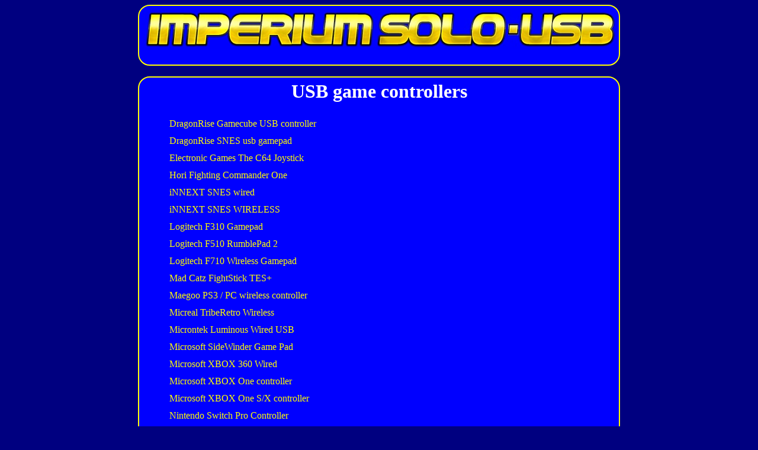

--- FILE ---
content_type: text/html; charset=UTF-8
request_url: http://imperium.spinpoint.org/database.php?action=1&entry=15
body_size: 1491
content:
<!DOCTYPE HTML PUBLIC "-//W3C//DTD HTML 4.01 Transitional//EN">
<html>
<head>
	<meta http-equiv="Content-Type" content="text/html; charset=utf-8" />
	<link rel="stylesheet" href="stylesheet.css" type="text/css" charset="utf-8" />
	<title>Imperium Solo</title>
</head>
<body bgcolor="navy">
<center>
<div class="container">
<font color="#ffffff">
<h1><a href="index.php"><img src="images/impsollogo.jpg" alt="Imperium Solo"></a></h1>
</div><br>
<div class="container">
<font color="#ffffff">
<h1></h1>
<h1>USB game controllers</h1>
<table style="text-align: left; width: 720px; color:#ffff00;" border="1" cellpadding="1" cellspacing="1"><tbody><tr><td><a href="database.php?action=1&entry=31">DragonRise Gamecube USB controller</a></tr></td><tr><td><a href="database.php?action=1&entry=30">DragonRise SNES usb gamepad</a></tr></td><tr><td><a href="database.php?action=1&entry=47">Electronic Games The C64 Joystick</a></tr></td><tr><td><a href="database.php?action=1&entry=25">Hori Fighting Commander One</a></tr></td><tr><td><a href="database.php?action=1&entry=52">iNNEXT SNES wired</a></tr></td><tr><td><a href="database.php?action=1&entry=26">iNNEXT SNES WIRELESS</a></tr></td><tr><td><a href="database.php?action=1&entry=49">Logitech F310 Gamepad</a></tr></td><tr><td><a href="database.php?action=1&entry=51">Logitech F510 RumblePad 2</a></tr></td><tr><td><a href="database.php?action=1&entry=48">Logitech F710 Wireless Gamepad</a></tr></td><tr><td><a href="database.php?action=1&entry=40">Mad Catz FightStick TES+</a></tr></td><tr><td><a href="database.php?action=1&entry=50">Maegoo PS3 / PC wireless controller</a></tr></td><tr><td><a href="database.php?action=1&entry=38">Micreal TribeRetro Wireless</a></tr></td><tr><td><a href="database.php?action=1&entry=32">Microntek Luminous Wired USB</a></tr></td><tr><td><a href="database.php?action=1&entry=42">Microsoft SideWinder Game Pad</a></tr></td><tr><td><a href="database.php?action=1&entry=23">Microsoft XBOX 360 Wired</a></tr></td><tr><td><a href="database.php?action=1&entry=3">Microsoft XBOX One controller</a></tr></td><tr><td><a href="database.php?action=1&entry=22">Microsoft XBOX One S/X controller</a></tr></td><tr><td><a href="database.php?action=1&entry=34">Nintendo Switch Pro Controller</a></tr></td><tr><td><a href="database.php?action=1&entry=29">OEM NES usb gamepad</a></tr></td><tr><td><a href="database.php?action=1&entry=39">OEM Smart Controller Wireless TGZ-850M</a></tr></td><tr><td><a href="database.php?action=1&entry=4">OEM SNES usb gamepad</a></tr></td><tr><td><a href="database.php?action=1&entry=33">OEM Switch Pro Wired</a></tr></td><tr><td><a href="database.php?action=1&entry=27">Power A Batarang Wired Controller</a></tr></td><tr><td><a href="database.php?action=1&entry=35">Retro-bit Sega Genesis (mini) Arcade Pad</a></tr></td><tr><td><a href="database.php?action=1&entry=43">ShanWan USB Wireless Gamepad </a></tr></td><tr><td><a href="database.php?action=1&entry=44">ShanWan X3 Controller</a></tr></td><tr><td><a href="database.php?action=1&entry=41">Sony DualShock 4 USB Wireless Adaptor</a></tr></td><tr><td><a href="database.php?action=1&entry=1">Sony DualShock 4 v1</a></tr></td><tr><td><a href="database.php?action=1&entry=2">Sony DualShock 4 v2</a></tr></td><tr><td><a href="database.php?action=1&entry=46">Speedlink Competition Pro Extra USB Joystick</a></tr></td><tr><td><a href="database.php?action=1&entry=45">SpeedLink WASP2</a></tr></td><tr><td><a href="database.php?action=1&entry=28">Thrustmaster T.Flight Hotas X</a></tr></td><tr><td><a href="database.php?action=1&entry=21">Trust Predator</a></tr></td><tr><td><a href="database.php?action=1&entry=37">Vakoss Wireless Gamepad GP-3925BK</a></tr></td><tr><td><a href="database.php?action=1&entry=24">Zhidong ZD-N108</a></tr></td></tbody></table><h1>USB mouse devices</h1>
<table style="text-align: left; width: 720px; color:#ffff00;" border="1" cellpadding="1" cellspacing="1"><tbody><tr><td><a href="database.php?action=1&entry=9">Easterntimes Tech Wireless Optical Mouse</a></tr></td><tr><td><a href="database.php?action=1&entry=36">Fujitsu-Siemens USB Mini Mouse C7826</a></tr></td><tr><td><a href="database.php?action=1&entry=8">Jettech 3D optical mouse</a></tr></td><tr><td><a href="database.php?action=1&entry=18">Logitech G5</a></tr></td><tr><td><a href="database.php?action=1&entry=5">Logitech M525</a></tr></td><tr><td><a href="database.php?action=1&entry=19">Logitech MouseMan Dual Optical</a></tr></td><tr><td><a href="database.php?action=1&entry=17">Microsoft Arc Touch Mouse</a></tr></td><tr><td><a href="database.php?action=1&entry=11">Microsoft Intellimouse</a></tr></td><tr><td><a href="database.php?action=1&entry=12">Microsoft Intellimouse Explorer 3.0</a></tr></td><tr><td><a href="database.php?action=1&entry=13">Microsoft Notebook Optical Mouse</a></tr></td><tr><td><a href="database.php?action=1&entry=16">Microsoft Optical Mouse blue</a></tr></td><tr><td><a href="database.php?action=1&entry=14">Microsoft Optical Mouse by Starck</a></tr></td><tr><td><b><a href="database.php?action=1&entry=15">Microsoft Wheel Mouse Optical</b></a></tr></td><tr><td width='100%'><hr color='#ffff00'></td></tr><tr><td width='100%'><center><img src='images/ms_wheel.jpg'></center></td></tr><tr><td><table style="text-align: left; width: 720px; color:#ffff00;" border="1" cellpadding="1" cellspacing="1"><tr><td width='25%'><b>VID / PID:</b></td><td>45E / 40</td></tr><tr><td width='25%'><b>Reported by:</b></td><td>slugman</td></tr><tr><td width='25%'><b>Type:</b></td><td>Mouse</td></tr><tr><td width='25%'><b>Firmware version:</b></td><td>1.0.1</td></tr><tr><td width='25%'><b>Status:</b></td><td>Working.</td></tr></table></tr></td><tr><td width='100%'><hr color='#ffff00'></td></tr><tr><td><a href="database.php?action=1&entry=10">OEM  USB OPTICAL MOUSE</a></tr></td><tr><td><a href="database.php?action=1&entry=6">OEM 2.4G RF MOUSE</a></tr></td><tr><td><a href="database.php?action=1&entry=7">OEM Telink</a></tr></td><tr><td><a href="database.php?action=1&entry=20">Vococal Ultra Slim</a></tr></td></tbody></table><h1><a href="index.php">Back</a></h1>
</div><br><br>
<div class="container">
<font color="#ffffff">
<h1><a href="../index.php">www.spinpoint.org</a></h1>
</div>
</body>


--- FILE ---
content_type: text/css
request_url: http://imperium.spinpoint.org/stylesheet.css
body_size: 1250
content:

.headers
{	BORDER: white 2px solid;
	border-radius: 20px;
	background-color:Navy;
	width: 800px;
	margin-top: 0;
	padding-top: 0px;
	padding-left: 5px;
	padding-right: 5px;
	padding-bottom: 0px;
	clear: both;
	vertical-align:middle;
	display: inline-block;
	
}
table {
    table-layout: fixed;
    border: 0; 
   
}
td {
    border: 0;
    padding: 5px;
}
table.bdr td{
       border-width: 1px;
       border-color: Yellow;
       border-style: Solid;
       border: 1px solid #FFFFFF;
       color:#FFFF00;
       border-collapse: inherit;"
    }

.container
{	BORDER: #ff0 2px solid;
	border-radius: 20px;
	padding-top: 5px;
	padding-left: 5px;
	padding-right: 5px;
	padding-bottom: 5px;
	width: 800px;
	clear: both;
	vertical-align:middle;
	display: table-cell;
	background-color:#00f;
	color: #ff0;
}
.container input
{ 
	BORDER: white 2px solid;
	border-radius: 10px;
	padding-top: 7px;
	padding-left: 7px;
	padding-right: 7px;
	padding-bottom: 7px;
	background-color: Navy;
	color: #ff0;
 	width: 280px;
 	clear: both;
 	vertical-align:right;
 	display: table-cell;
 	margin-left: 0px;
 	font-family:Ariel;
 	font-size:14px;
}
.container form
{
	
	display: table-cell;
	BORDER: none;

}
h2 {
    display: inline;
    font-size: 14px;
    margin-top: 0px;
    margin-bottom: 0px;
    margin-left: 0;
    margin-right: 0;
    font-weight: normal;
    

}
hr
{
	padding: 0px;
	margin: 0px;    
}
input[type=submit] {
   -moz-box-shadow:inset 0px -3px 7px 0px #29bbff;
	-webkit-box-shadow:inset 0px -3px 7px 0px #29bbff;
	box-shadow:inset 0px -3px 7px 0px #29bbff;
	background:-webkit-gradient(linear, left top, left bottom, color-stop(0.05, #0080ff), color-stop(1, #000080));
	background:-moz-linear-gradient(top, #0080ff 5%, #000080 100%);
	background:-webkit-linear-gradient(top, #0080ff 5%, #000080 100%);
	background:-o-linear-gradient(top, #0080ff 5%, #000080 100%);
	background:-ms-linear-gradient(top, #0080ff 5%, #000080 100%);
	background:linear-gradient(to bottom, #0080ff 5%, #000080 100%);
	filter:progid:DXImageTransform.Microsoft.gradient(startColorstr='#0080ff', endColorstr='#000080',GradientType=0);
	background-color:#0080ff;
	-moz-border-radius:3px;
	-webkit-border-radius:3px;
	border-radius:10px;
	border:1px solid #0b0e07;
	display:inline-block;
	cursor:pointer;
	color:#ff0;
	font-family:Ariel;
	font-size:14px;
	padding:9px 9px;
	text-decoration:none;
	text-shadow:0px 1px 0px #263666;
	width: 180px;
	
	
}
input[type=submit]:hover {
   -moz-box-shadow:inset 0px -3px 7px 0px #29bbff;
	-webkit-box-shadow:inset 0px -3px 7px 0px #29bbff;
	box-shadow:inset 0px -3px 7px 0px #29bbff;
	background:-webkit-gradient(linear, left top, left bottom, color-stop(0.05, #0080ff), color-stop(1, #000080));
	background:-moz-linear-gradient(top, #0080ff 5%, #000080 100%);
	background:-webkit-linear-gradient(top, #0080ff 5%, #000080 100%);
	background:-o-linear-gradient(top, #0080ff 5%, #000080 100%);
	background:-ms-linear-gradient(top, #0080ff 5%, #000080 100%);
	background:linear-gradient(to bottom, #0080ff 5%, #000080 100%);
	filter:progid:DXImageTransform.Microsoft.gradient(startColorstr='#0080ff', endColorstr='#000080',GradientType=0);
	background-color:#0080ff;
	-moz-border-radius:3px;
	-webkit-border-radius:3px;
	border-radius:10px;
	border:1px solid #0b0e07;
	display:inline-block;
	cursor:pointer;
	color:#fff;
	font-family:Ariel;
	font-size:14px;
	padding:9px 9px;
	text-decoration:none;
	text-shadow:0px 1px 0px #263666;
}

.myButton {
	-moz-box-shadow:inset 0px -3px 7px 0px #29bbff;
	-webkit-box-shadow:inset 0px -3px 7px 0px #29bbff;
	box-shadow:inset 0px -3px 7px 0px #29bbff;
	background:-webkit-gradient(linear, left top, left bottom, color-stop(0.05, #0080ff), color-stop(1, #000080));
	background:-moz-linear-gradient(top, #0080ff 5%, #000080 100%);
	background:-webkit-linear-gradient(top, #0080ff 5%, #000080 100%);
	background:-o-linear-gradient(top, #0080ff 5%, #000080 100%);
	background:-ms-linear-gradient(top, #0080ff 5%, #000080 100%);
	background:linear-gradient(to bottom, #0080ff 5%, #000080 100%);
	filter:progid:DXImageTransform.Microsoft.gradient(startColorstr='#0080ff', endColorstr='#000080',GradientType=0);
	background-color:#0080ff;
	-moz-border-radius:3px;
	-webkit-border-radius:3px;
	border-radius:3px;
	border:1px solid #0b0e07;
	display:inline-block;
	cursor:pointer;
	color:#ff0;
	font-family:Ariel;
	font-size:15px;
	padding:9px 9px;
	text-decoration:none;
	text-shadow:0px 1px 0px #263666;
	margin-top: 5px;
	margin-bottom: 5px;
}
.myButton:hover {
	background:-webkit-gradient(linear, left top, left bottom, color-stop(0.05, #000080), color-stop(1, #0080ff));
	background:-moz-linear-gradient(top, #000080 5%, #0080ff 100%);
	background:-webkit-linear-gradient(top, #000080 5%, #0080ff 100%);
	background:-o-linear-gradient(top, #000080 5%, #0080ff 100%);
	background:-ms-linear-gradient(top, #000080 5%, #0080ff 100%);
	background:linear-gradient(to bottom, #000080 5%, #0080ff 100%);
	filter:progid:DXImageTransform.Microsoft.gradient(startColorstr='#000080', endColorstr='#0080ff',GradientType=0);
	background-color:#000080;
	font-size:25px;
	color:#ffffff;
	margin-top: 0px;
	margin-bottom: 0px;
}
.myButton:active {
	position:relative;
	top:1px;
}

div{
    margin-top:50px;
   
}
hr {
      height : 1px;
      width : 100%;
      
      background-image: -webkit-linear-gradient(top, #color1, #color2, #color3);
      background-image: -moz-linear-gradient(top, #color1, #color2, #color3);
      background-image: -ms-linear-gradient(top, #color1, #color2, #color3);
      background-image: -o-linear-gradient(top, #color1, #color2, #color3);
      background-image: linear-gradient(top, #color1, #color2, #color3);
    }


.rB {
	-moz-box-shadow:inset 0px -3px 7px 0px #29bbff;
	-webkit-box-shadow:inset 0px -3px 7px 0px #29bbff;
	box-shadow:inset 0px -3px 7px 0px #29bbff;
	background:-webkit-gradient(linear, left top, left bottom, color-stop(0.05, #0080ff), color-stop(1, #000080));
	background:-moz-linear-gradient(top, #0080ff 5%, #000080 100%);
	background:-webkit-linear-gradient(top, #0080ff 5%, #000080 100%);
	background:-o-linear-gradient(top, #0080ff 5%, #000080 100%);
	background:-ms-linear-gradient(top, #0080ff 5%, #000080 100%);
	background:linear-gradient(to bottom, #0080ff 5%, #000080 100%);
	filter:progid:DXImageTransform.Microsoft.gradient(startColorstr='#0080ff', endColorstr='#000080',GradientType=0);
	background-color:#0080ff;
	-moz-border-radius:3px;
	-webkit-border-radius:3px;
	border-radius:3px;
	border:1px solid #0b0e07;
	display:inline-block;
	cursor:pointer;
	color:#ff0;
	font-family:Ariel;
	font-size:8px;
	padding:5px 14px;
	text-decoration:none;
	text-shadow:0px 1px 0px #263666;

}
.rB:hover {
	background:-webkit-gradient(linear, left top, left bottom, color-stop(0.05, #000080), color-stop(1, #0080ff));
	background:-moz-linear-gradient(top, #000080 5%, #0080ff 100%);
	background:-webkit-linear-gradient(top, #000080 5%, #0080ff 100%);
	background:-o-linear-gradient(top, #000080 5%, #0080ff 100%);
	background:-ms-linear-gradient(top, #000080 5%, #0080ff 100%);
	background:linear-gradient(to bottom, #000080 5%, #0080ff 100%);
	filter:progid:DXImageTransform.Microsoft.gradient(startColorstr='#000080', endColorstr='#0080ff',GradientType=0);
	background-color:#000080;
	color:#ffffff;
	
}
.rB:active {
	position:relative;
	top:1px;
}

a:link {
    color: yellow;
    text-decoration: none;
}

/* visited link */
a:visited {
    color: yellow;
    text-decoration: none;
}

/* mouse over link */
a:hover {
   background:-webkit-gradient(linear, left top, left bottom, color-stop(0.05, #000080), color-stop(1, #0080ff));
	background:-moz-linear-gradient(top, #000080 5%, #0080ff 100%);
	background:-webkit-linear-gradient(top, #000080 5%, #0080ff 100%);
	background:-o-linear-gradient(top, #000080 5%, #0080ff 100%);
	background:-ms-linear-gradient(top, #000080 5%, #0080ff 100%);
	background:linear-gradient(to bottom, #000080 5%, #0080ff 100%);
	filter:progid:DXImageTransform.Microsoft.gradient(startColorstr='#000080', endColorstr='#0080ff',GradientType=0);
	background-color:#000080;
	color:#ffffff;
	text-decoration: underline;
}

/* selected link */
a:active {
    color: blue;
    text-decoration: none;
}

hr {
  display: block;
  margin-top: 0.5em;
  margin-bottom: 0.5em;
  margin-left: auto;
  margin-right: auto;
  border-style: inset;
  border-width: 12px;
}